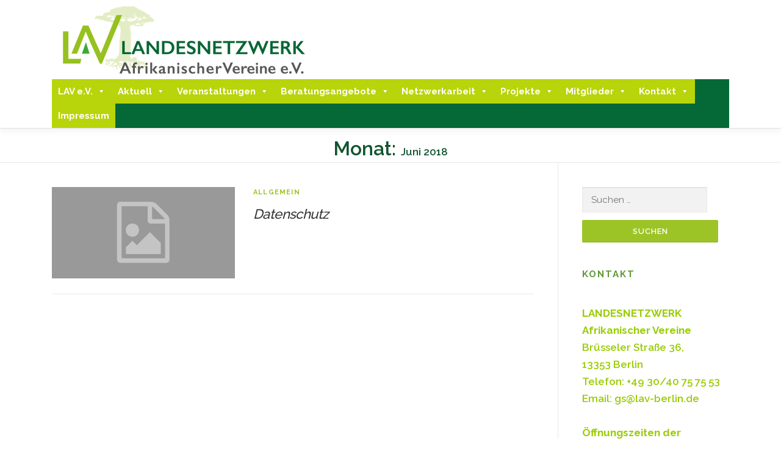

--- FILE ---
content_type: text/html; charset=UTF-8
request_url: http://www.lav-berlin.de/2018/06/
body_size: 57797
content:
<!DOCTYPE html>
<html lang="de">
<head>
<meta charset="UTF-8">
<meta name="viewport" content="width=device-width, initial-scale=1">
<link rel="profile" href="http://gmpg.org/xfn/11">
<link rel="pingback" href="http://www.lav-berlin.de/xmlrpc.php">
<link href="https://fonts.googleapis.com/css?family=Alegreya" rel="stylesheet"> 

<title>Juni 2018 &#8211; LAV-BERLIN</title>
<meta name='robots' content='max-image-preview:large' />
	<style>img:is([sizes="auto" i], [sizes^="auto," i]) { contain-intrinsic-size: 3000px 1500px }</style>
	<link rel='dns-prefetch' href='//fonts.googleapis.com' />
<link rel="alternate" type="application/rss+xml" title="LAV-BERLIN &raquo; Feed" href="https://www.lav-berlin.de/feed/" />
<script type="text/javascript">
/* <![CDATA[ */
window._wpemojiSettings = {"baseUrl":"https:\/\/s.w.org\/images\/core\/emoji\/16.0.1\/72x72\/","ext":".png","svgUrl":"https:\/\/s.w.org\/images\/core\/emoji\/16.0.1\/svg\/","svgExt":".svg","source":{"concatemoji":"http:\/\/www.lav-berlin.de\/wp-includes\/js\/wp-emoji-release.min.js?ver=6.8.3"}};
/*! This file is auto-generated */
!function(s,n){var o,i,e;function c(e){try{var t={supportTests:e,timestamp:(new Date).valueOf()};sessionStorage.setItem(o,JSON.stringify(t))}catch(e){}}function p(e,t,n){e.clearRect(0,0,e.canvas.width,e.canvas.height),e.fillText(t,0,0);var t=new Uint32Array(e.getImageData(0,0,e.canvas.width,e.canvas.height).data),a=(e.clearRect(0,0,e.canvas.width,e.canvas.height),e.fillText(n,0,0),new Uint32Array(e.getImageData(0,0,e.canvas.width,e.canvas.height).data));return t.every(function(e,t){return e===a[t]})}function u(e,t){e.clearRect(0,0,e.canvas.width,e.canvas.height),e.fillText(t,0,0);for(var n=e.getImageData(16,16,1,1),a=0;a<n.data.length;a++)if(0!==n.data[a])return!1;return!0}function f(e,t,n,a){switch(t){case"flag":return n(e,"\ud83c\udff3\ufe0f\u200d\u26a7\ufe0f","\ud83c\udff3\ufe0f\u200b\u26a7\ufe0f")?!1:!n(e,"\ud83c\udde8\ud83c\uddf6","\ud83c\udde8\u200b\ud83c\uddf6")&&!n(e,"\ud83c\udff4\udb40\udc67\udb40\udc62\udb40\udc65\udb40\udc6e\udb40\udc67\udb40\udc7f","\ud83c\udff4\u200b\udb40\udc67\u200b\udb40\udc62\u200b\udb40\udc65\u200b\udb40\udc6e\u200b\udb40\udc67\u200b\udb40\udc7f");case"emoji":return!a(e,"\ud83e\udedf")}return!1}function g(e,t,n,a){var r="undefined"!=typeof WorkerGlobalScope&&self instanceof WorkerGlobalScope?new OffscreenCanvas(300,150):s.createElement("canvas"),o=r.getContext("2d",{willReadFrequently:!0}),i=(o.textBaseline="top",o.font="600 32px Arial",{});return e.forEach(function(e){i[e]=t(o,e,n,a)}),i}function t(e){var t=s.createElement("script");t.src=e,t.defer=!0,s.head.appendChild(t)}"undefined"!=typeof Promise&&(o="wpEmojiSettingsSupports",i=["flag","emoji"],n.supports={everything:!0,everythingExceptFlag:!0},e=new Promise(function(e){s.addEventListener("DOMContentLoaded",e,{once:!0})}),new Promise(function(t){var n=function(){try{var e=JSON.parse(sessionStorage.getItem(o));if("object"==typeof e&&"number"==typeof e.timestamp&&(new Date).valueOf()<e.timestamp+604800&&"object"==typeof e.supportTests)return e.supportTests}catch(e){}return null}();if(!n){if("undefined"!=typeof Worker&&"undefined"!=typeof OffscreenCanvas&&"undefined"!=typeof URL&&URL.createObjectURL&&"undefined"!=typeof Blob)try{var e="postMessage("+g.toString()+"("+[JSON.stringify(i),f.toString(),p.toString(),u.toString()].join(",")+"));",a=new Blob([e],{type:"text/javascript"}),r=new Worker(URL.createObjectURL(a),{name:"wpTestEmojiSupports"});return void(r.onmessage=function(e){c(n=e.data),r.terminate(),t(n)})}catch(e){}c(n=g(i,f,p,u))}t(n)}).then(function(e){for(var t in e)n.supports[t]=e[t],n.supports.everything=n.supports.everything&&n.supports[t],"flag"!==t&&(n.supports.everythingExceptFlag=n.supports.everythingExceptFlag&&n.supports[t]);n.supports.everythingExceptFlag=n.supports.everythingExceptFlag&&!n.supports.flag,n.DOMReady=!1,n.readyCallback=function(){n.DOMReady=!0}}).then(function(){return e}).then(function(){var e;n.supports.everything||(n.readyCallback(),(e=n.source||{}).concatemoji?t(e.concatemoji):e.wpemoji&&e.twemoji&&(t(e.twemoji),t(e.wpemoji)))}))}((window,document),window._wpemojiSettings);
/* ]]> */
</script>
<style id='wp-emoji-styles-inline-css' type='text/css'>

	img.wp-smiley, img.emoji {
		display: inline !important;
		border: none !important;
		box-shadow: none !important;
		height: 1em !important;
		width: 1em !important;
		margin: 0 0.07em !important;
		vertical-align: -0.1em !important;
		background: none !important;
		padding: 0 !important;
	}
</style>
<link rel='stylesheet' id='wp-block-library-css' href='http://www.lav-berlin.de/wp-includes/css/dist/block-library/style.min.css?ver=6.8.3' type='text/css' media='all' />
<style id='classic-theme-styles-inline-css' type='text/css'>
/*! This file is auto-generated */
.wp-block-button__link{color:#fff;background-color:#32373c;border-radius:9999px;box-shadow:none;text-decoration:none;padding:calc(.667em + 2px) calc(1.333em + 2px);font-size:1.125em}.wp-block-file__button{background:#32373c;color:#fff;text-decoration:none}
</style>
<style id='global-styles-inline-css' type='text/css'>
:root{--wp--preset--aspect-ratio--square: 1;--wp--preset--aspect-ratio--4-3: 4/3;--wp--preset--aspect-ratio--3-4: 3/4;--wp--preset--aspect-ratio--3-2: 3/2;--wp--preset--aspect-ratio--2-3: 2/3;--wp--preset--aspect-ratio--16-9: 16/9;--wp--preset--aspect-ratio--9-16: 9/16;--wp--preset--color--black: #000000;--wp--preset--color--cyan-bluish-gray: #abb8c3;--wp--preset--color--white: #ffffff;--wp--preset--color--pale-pink: #f78da7;--wp--preset--color--vivid-red: #cf2e2e;--wp--preset--color--luminous-vivid-orange: #ff6900;--wp--preset--color--luminous-vivid-amber: #fcb900;--wp--preset--color--light-green-cyan: #7bdcb5;--wp--preset--color--vivid-green-cyan: #00d084;--wp--preset--color--pale-cyan-blue: #8ed1fc;--wp--preset--color--vivid-cyan-blue: #0693e3;--wp--preset--color--vivid-purple: #9b51e0;--wp--preset--gradient--vivid-cyan-blue-to-vivid-purple: linear-gradient(135deg,rgba(6,147,227,1) 0%,rgb(155,81,224) 100%);--wp--preset--gradient--light-green-cyan-to-vivid-green-cyan: linear-gradient(135deg,rgb(122,220,180) 0%,rgb(0,208,130) 100%);--wp--preset--gradient--luminous-vivid-amber-to-luminous-vivid-orange: linear-gradient(135deg,rgba(252,185,0,1) 0%,rgba(255,105,0,1) 100%);--wp--preset--gradient--luminous-vivid-orange-to-vivid-red: linear-gradient(135deg,rgba(255,105,0,1) 0%,rgb(207,46,46) 100%);--wp--preset--gradient--very-light-gray-to-cyan-bluish-gray: linear-gradient(135deg,rgb(238,238,238) 0%,rgb(169,184,195) 100%);--wp--preset--gradient--cool-to-warm-spectrum: linear-gradient(135deg,rgb(74,234,220) 0%,rgb(151,120,209) 20%,rgb(207,42,186) 40%,rgb(238,44,130) 60%,rgb(251,105,98) 80%,rgb(254,248,76) 100%);--wp--preset--gradient--blush-light-purple: linear-gradient(135deg,rgb(255,206,236) 0%,rgb(152,150,240) 100%);--wp--preset--gradient--blush-bordeaux: linear-gradient(135deg,rgb(254,205,165) 0%,rgb(254,45,45) 50%,rgb(107,0,62) 100%);--wp--preset--gradient--luminous-dusk: linear-gradient(135deg,rgb(255,203,112) 0%,rgb(199,81,192) 50%,rgb(65,88,208) 100%);--wp--preset--gradient--pale-ocean: linear-gradient(135deg,rgb(255,245,203) 0%,rgb(182,227,212) 50%,rgb(51,167,181) 100%);--wp--preset--gradient--electric-grass: linear-gradient(135deg,rgb(202,248,128) 0%,rgb(113,206,126) 100%);--wp--preset--gradient--midnight: linear-gradient(135deg,rgb(2,3,129) 0%,rgb(40,116,252) 100%);--wp--preset--font-size--small: 13px;--wp--preset--font-size--medium: 20px;--wp--preset--font-size--large: 36px;--wp--preset--font-size--x-large: 42px;--wp--preset--spacing--20: 0.44rem;--wp--preset--spacing--30: 0.67rem;--wp--preset--spacing--40: 1rem;--wp--preset--spacing--50: 1.5rem;--wp--preset--spacing--60: 2.25rem;--wp--preset--spacing--70: 3.38rem;--wp--preset--spacing--80: 5.06rem;--wp--preset--shadow--natural: 6px 6px 9px rgba(0, 0, 0, 0.2);--wp--preset--shadow--deep: 12px 12px 50px rgba(0, 0, 0, 0.4);--wp--preset--shadow--sharp: 6px 6px 0px rgba(0, 0, 0, 0.2);--wp--preset--shadow--outlined: 6px 6px 0px -3px rgba(255, 255, 255, 1), 6px 6px rgba(0, 0, 0, 1);--wp--preset--shadow--crisp: 6px 6px 0px rgba(0, 0, 0, 1);}:where(.is-layout-flex){gap: 0.5em;}:where(.is-layout-grid){gap: 0.5em;}body .is-layout-flex{display: flex;}.is-layout-flex{flex-wrap: wrap;align-items: center;}.is-layout-flex > :is(*, div){margin: 0;}body .is-layout-grid{display: grid;}.is-layout-grid > :is(*, div){margin: 0;}:where(.wp-block-columns.is-layout-flex){gap: 2em;}:where(.wp-block-columns.is-layout-grid){gap: 2em;}:where(.wp-block-post-template.is-layout-flex){gap: 1.25em;}:where(.wp-block-post-template.is-layout-grid){gap: 1.25em;}.has-black-color{color: var(--wp--preset--color--black) !important;}.has-cyan-bluish-gray-color{color: var(--wp--preset--color--cyan-bluish-gray) !important;}.has-white-color{color: var(--wp--preset--color--white) !important;}.has-pale-pink-color{color: var(--wp--preset--color--pale-pink) !important;}.has-vivid-red-color{color: var(--wp--preset--color--vivid-red) !important;}.has-luminous-vivid-orange-color{color: var(--wp--preset--color--luminous-vivid-orange) !important;}.has-luminous-vivid-amber-color{color: var(--wp--preset--color--luminous-vivid-amber) !important;}.has-light-green-cyan-color{color: var(--wp--preset--color--light-green-cyan) !important;}.has-vivid-green-cyan-color{color: var(--wp--preset--color--vivid-green-cyan) !important;}.has-pale-cyan-blue-color{color: var(--wp--preset--color--pale-cyan-blue) !important;}.has-vivid-cyan-blue-color{color: var(--wp--preset--color--vivid-cyan-blue) !important;}.has-vivid-purple-color{color: var(--wp--preset--color--vivid-purple) !important;}.has-black-background-color{background-color: var(--wp--preset--color--black) !important;}.has-cyan-bluish-gray-background-color{background-color: var(--wp--preset--color--cyan-bluish-gray) !important;}.has-white-background-color{background-color: var(--wp--preset--color--white) !important;}.has-pale-pink-background-color{background-color: var(--wp--preset--color--pale-pink) !important;}.has-vivid-red-background-color{background-color: var(--wp--preset--color--vivid-red) !important;}.has-luminous-vivid-orange-background-color{background-color: var(--wp--preset--color--luminous-vivid-orange) !important;}.has-luminous-vivid-amber-background-color{background-color: var(--wp--preset--color--luminous-vivid-amber) !important;}.has-light-green-cyan-background-color{background-color: var(--wp--preset--color--light-green-cyan) !important;}.has-vivid-green-cyan-background-color{background-color: var(--wp--preset--color--vivid-green-cyan) !important;}.has-pale-cyan-blue-background-color{background-color: var(--wp--preset--color--pale-cyan-blue) !important;}.has-vivid-cyan-blue-background-color{background-color: var(--wp--preset--color--vivid-cyan-blue) !important;}.has-vivid-purple-background-color{background-color: var(--wp--preset--color--vivid-purple) !important;}.has-black-border-color{border-color: var(--wp--preset--color--black) !important;}.has-cyan-bluish-gray-border-color{border-color: var(--wp--preset--color--cyan-bluish-gray) !important;}.has-white-border-color{border-color: var(--wp--preset--color--white) !important;}.has-pale-pink-border-color{border-color: var(--wp--preset--color--pale-pink) !important;}.has-vivid-red-border-color{border-color: var(--wp--preset--color--vivid-red) !important;}.has-luminous-vivid-orange-border-color{border-color: var(--wp--preset--color--luminous-vivid-orange) !important;}.has-luminous-vivid-amber-border-color{border-color: var(--wp--preset--color--luminous-vivid-amber) !important;}.has-light-green-cyan-border-color{border-color: var(--wp--preset--color--light-green-cyan) !important;}.has-vivid-green-cyan-border-color{border-color: var(--wp--preset--color--vivid-green-cyan) !important;}.has-pale-cyan-blue-border-color{border-color: var(--wp--preset--color--pale-cyan-blue) !important;}.has-vivid-cyan-blue-border-color{border-color: var(--wp--preset--color--vivid-cyan-blue) !important;}.has-vivid-purple-border-color{border-color: var(--wp--preset--color--vivid-purple) !important;}.has-vivid-cyan-blue-to-vivid-purple-gradient-background{background: var(--wp--preset--gradient--vivid-cyan-blue-to-vivid-purple) !important;}.has-light-green-cyan-to-vivid-green-cyan-gradient-background{background: var(--wp--preset--gradient--light-green-cyan-to-vivid-green-cyan) !important;}.has-luminous-vivid-amber-to-luminous-vivid-orange-gradient-background{background: var(--wp--preset--gradient--luminous-vivid-amber-to-luminous-vivid-orange) !important;}.has-luminous-vivid-orange-to-vivid-red-gradient-background{background: var(--wp--preset--gradient--luminous-vivid-orange-to-vivid-red) !important;}.has-very-light-gray-to-cyan-bluish-gray-gradient-background{background: var(--wp--preset--gradient--very-light-gray-to-cyan-bluish-gray) !important;}.has-cool-to-warm-spectrum-gradient-background{background: var(--wp--preset--gradient--cool-to-warm-spectrum) !important;}.has-blush-light-purple-gradient-background{background: var(--wp--preset--gradient--blush-light-purple) !important;}.has-blush-bordeaux-gradient-background{background: var(--wp--preset--gradient--blush-bordeaux) !important;}.has-luminous-dusk-gradient-background{background: var(--wp--preset--gradient--luminous-dusk) !important;}.has-pale-ocean-gradient-background{background: var(--wp--preset--gradient--pale-ocean) !important;}.has-electric-grass-gradient-background{background: var(--wp--preset--gradient--electric-grass) !important;}.has-midnight-gradient-background{background: var(--wp--preset--gradient--midnight) !important;}.has-small-font-size{font-size: var(--wp--preset--font-size--small) !important;}.has-medium-font-size{font-size: var(--wp--preset--font-size--medium) !important;}.has-large-font-size{font-size: var(--wp--preset--font-size--large) !important;}.has-x-large-font-size{font-size: var(--wp--preset--font-size--x-large) !important;}
:where(.wp-block-post-template.is-layout-flex){gap: 1.25em;}:where(.wp-block-post-template.is-layout-grid){gap: 1.25em;}
:where(.wp-block-columns.is-layout-flex){gap: 2em;}:where(.wp-block-columns.is-layout-grid){gap: 2em;}
:root :where(.wp-block-pullquote){font-size: 1.5em;line-height: 1.6;}
</style>
<link rel='stylesheet' id='megamenu-css' href='http://www.lav-berlin.de/wp-content/uploads/maxmegamenu/style.css?ver=15dca5' type='text/css' media='all' />
<link rel='stylesheet' id='dashicons-css' href='http://www.lav-berlin.de/wp-includes/css/dashicons.min.css?ver=6.8.3' type='text/css' media='all' />
<link rel='stylesheet' id='onepress-fonts-css' href='https://fonts.googleapis.com/css?family=Raleway%3A400%2C500%2C600%2C700%2C300%2C100%2C800%2C900%7COpen+Sans%3A400%2C300%2C300italic%2C400italic%2C600%2C600italic%2C700%2C700italic&#038;subset=latin%2Clatin-ext&#038;ver=2.0.0' type='text/css' media='all' />
<link rel='stylesheet' id='onepress-animate-css' href='http://www.lav-berlin.de/wp-content/themes/onepress/assets/css/animate.min.css?ver=2.0.0' type='text/css' media='all' />
<link rel='stylesheet' id='onepress-fa-css' href='http://www.lav-berlin.de/wp-content/themes/onepress/assets/css/font-awesome.min.css?ver=4.7.0' type='text/css' media='all' />
<link rel='stylesheet' id='onepress-bootstrap-css' href='http://www.lav-berlin.de/wp-content/themes/onepress/assets/css/bootstrap.min.css?ver=2.0.0' type='text/css' media='all' />
<link rel='stylesheet' id='onepress-style-css' href='http://www.lav-berlin.de/wp-content/themes/onepress/style.css?ver=6.8.3' type='text/css' media='all' />
<style id='onepress-style-inline-css' type='text/css'>
.site-logo-div img{height:130px;width:auto}#main .video-section section.hero-slideshow-wrapper{background:transparent}.hero-slideshow-wrapper:after{position:absolute;top:0px;left:0px;width:100%;height:100%;background-color:rgba(0,0,0,0.3);display:block;content:""}.body-desktop .parallax-hero .hero-slideshow-wrapper:after{display:none!important}#parallax-hero>.parallax-bg::before{background-color:rgba(0,0,0,0.3);opacity:1}.body-desktop .parallax-hero .hero-slideshow-wrapper:after{display:none!important}a,.screen-reader-text:hover,.screen-reader-text:active,.screen-reader-text:focus,.header-social a,.onepress-menu a:hover,.onepress-menu ul li a:hover,.onepress-menu li.onepress-current-item>a,.onepress-menu ul li.current-menu-item>a,.onepress-menu>li a.menu-actived,.onepress-menu.onepress-menu-mobile li.onepress-current-item>a,.site-footer a,.site-footer .footer-social a:hover,.site-footer .btt a:hover,.highlight,#comments .comment .comment-wrapper .comment-meta .comment-time:hover,#comments .comment .comment-wrapper .comment-meta .comment-reply-link:hover,#comments .comment .comment-wrapper .comment-meta .comment-edit-link:hover,.btn-theme-primary-outline,.sidebar .widget a:hover,.section-services .service-item .service-image i,.counter_item .counter__number,.team-member .member-thumb .member-profile a:hover,.icon-background-default{color:#9dc427}input[type="reset"],input[type="submit"],input[type="submit"],.nav-links a:hover,.btn-theme-primary,.btn-theme-primary-outline:hover,.section-testimonials .card-theme-primary,.woocommerce #respond input#submit,.woocommerce a.button,.woocommerce button.button,.woocommerce input.button,.woocommerce button.button.alt{background:#9dc427}.btn-theme-primary-outline,.btn-theme-primary-outline:hover,.pricing__item:hover,.section-testimonials .card-theme-primary,.entry-content blockquote{border-color:#9dc427}#footer-widgets{}.gallery-carousel .g-item{padding:0px 10px}.gallery-carousel{margin-left:-10px;margin-right:-10px}.gallery-grid .g-item,.gallery-masonry .g-item .inner{padding:10px}.gallery-grid,.gallery-masonry{margin:-10px}
</style>
<link rel='stylesheet' id='onepress-gallery-lightgallery-css' href='http://www.lav-berlin.de/wp-content/themes/onepress/assets/css/lightgallery.css?ver=6.8.3' type='text/css' media='all' />
<script type="text/javascript" id="jquery-core-js-extra">
/* <![CDATA[ */
var onepress_js_settings = {"onepress_disable_animation":"","onepress_disable_sticky_header":"","onepress_vertical_align_menu":"","hero_animation":"flipInX","hero_speed":"5000","hero_fade":"750","hero_duration":"5000","hero_disable_preload":"","is_home":"","gallery_enable":"1","is_rtl":""};
/* ]]> */
</script>
<script type="text/javascript" src="http://www.lav-berlin.de/wp-includes/js/jquery/jquery.min.js?ver=3.7.1" id="jquery-core-js"></script>
<script type="text/javascript" src="http://www.lav-berlin.de/wp-includes/js/jquery/jquery-migrate.min.js?ver=3.4.1" id="jquery-migrate-js"></script>
<link rel="https://api.w.org/" href="https://www.lav-berlin.de/wp-json/" /><link rel="EditURI" type="application/rsd+xml" title="RSD" href="https://www.lav-berlin.de/xmlrpc.php?rsd" />

		<style type="text/css" id="wp-custom-css">
			

h1, h2
{
 color:#5e9737;
}

.wp-block-table .has-subtle-pale-green-background-color {
  background-color: #9dc427;
	color:#000;
	border: 3px solid #fff;
	padding: 20px;
	
}

#mega-menu-wrap-primary #mega-menu-primary > li.mega-menu-flyout ul.mega-sub-menu li.mega-menu-item a.mega-menu-link 
{

  line-height: 1.8em;
	}

table {
  border-collapse: collapse;
  border-spacing: 30px;
	border: 3px solid #fff;
}
tr
{
 padding: 20px;
}

.has-subtle-pale-green-background-color
{
	padding:20px;
	border: 3px solid #fff;
}		</style>
		<style type="text/css">/** Mega Menu CSS: fs **/</style>
</head>

<body class="archive date wp-custom-logo wp-theme-onepress mega-menu-primary">
<div id="page" class="hfeed site">
	<a class="skip-link screen-reader-text" href="#content">Direkt zum Inhalt</a>
    <div id="header-section" class="h-on-top no-transparent">        <header id="masthead" class="site-header header-contained is-sticky no-scroll no-t h-on-top" role="banner">
            <div class="container">
                <div class="site-branding">
                <div class="site-brand-inner has-logo-img"><div class="site-logo-div"><a href="https://www.lav-berlin.de/" class="custom-logo-link  no-t-logo" rel="home" itemprop="url"><img width="579" height="130" src="https://www.lav-berlin.de/wp-content/uploads/2018/04/LAV-LOGO-75.png" class="custom-logo" alt="LAV-BERLIN" itemprop="logo" decoding="async" srcset="https://www.lav-berlin.de/wp-content/uploads/2018/04/LAV-LOGO-75.png 579w, https://www.lav-berlin.de/wp-content/uploads/2018/04/LAV-LOGO-75-300x67.png 300w" sizes="(max-width: 579px) 100vw, 579px" /></a></div></div>                </div>
                <div class="header-right-wrapper">
                    <a href="#0" id="nav-toggle">Menü<span></span></a>
                    <nav id="site-navigation" class="main-navigation" role="navigation">
                        <ul class="onepress-menu">
                            <div id="mega-menu-wrap-primary" class="mega-menu-wrap"><div class="mega-menu-toggle"><div class="mega-toggle-blocks-left"></div><div class="mega-toggle-blocks-center"></div><div class="mega-toggle-blocks-right"><div class='mega-toggle-block mega-menu-toggle-block mega-toggle-block-1' id='mega-toggle-block-1' tabindex='0'><span class='mega-toggle-label' role='button' aria-expanded='false'><span class='mega-toggle-label-closed'>MENU</span><span class='mega-toggle-label-open'>MENU</span></span></div></div></div><ul id="mega-menu-primary" class="mega-menu max-mega-menu mega-menu-horizontal mega-no-js" data-event="hover_intent" data-effect="fade_up" data-effect-speed="200" data-effect-mobile="disabled" data-effect-speed-mobile="0" data-panel-inner-width="a.mega-menu-link" data-mobile-force-width="false" data-second-click="go" data-document-click="collapse" data-vertical-behaviour="standard" data-breakpoint="600" data-unbind="true" data-mobile-state="collapse_all" data-hover-intent-timeout="300" data-hover-intent-interval="100"><li class='mega-menu-item mega-menu-item-type-post_type mega-menu-item-object-page mega-menu-item-home mega-menu-item-has-children mega-align-bottom-left mega-menu-flyout mega-menu-item-17' id='mega-menu-item-17'><a class="mega-menu-link" href="https://www.lav-berlin.de/" aria-haspopup="true" aria-expanded="false" tabindex="0">LAV e.V.<span class="mega-indicator"></span></a>
<ul class="mega-sub-menu">
<li class='mega-menu-item mega-menu-item-type-post_type mega-menu-item-object-page mega-menu-item-416' id='mega-menu-item-416'><a class="mega-menu-link" href="https://www.lav-berlin.de/ueber-uns/">Über uns</a></li><li class='mega-menu-item mega-menu-item-type-post_type mega-menu-item-object-page mega-menu-item-259' id='mega-menu-item-259'><a class="mega-menu-link" href="https://www.lav-berlin.de/der-vorstand/">Der Vorstand</a></li><li class='mega-menu-item mega-menu-item-type-post_type mega-menu-item-object-page mega-menu-item-42' id='mega-menu-item-42'><a class="mega-menu-link" href="https://www.lav-berlin.de/satzung/">Satzung</a></li></ul>
</li><li class='mega-menu-item mega-menu-item-type-post_type mega-menu-item-object-page mega-menu-item-has-children mega-align-bottom-left mega-menu-flyout mega-menu-item-761' id='mega-menu-item-761'><a class="mega-menu-link" href="https://www.lav-berlin.de/aktuell-2024/" aria-haspopup="true" aria-expanded="false" tabindex="0">Aktuell<span class="mega-indicator"></span></a>
<ul class="mega-sub-menu">
<li class='mega-menu-item mega-menu-item-type-post_type mega-menu-item-object-page mega-menu-item-1149' id='mega-menu-item-1149'><a class="mega-menu-link" href="https://www.lav-berlin.de/einladung-zur-lav-offiziellen-lehrkraefte-fortbildung-zum-thema-kolonialismus-und-seine-folgen-diskriminierungssensibel-lehren/">LAV-Fortbildung: Kolonialismus und seine Folgen: Diskriminierungssensibel lehren</a></li><li class='mega-menu-item mega-menu-item-type-post_type mega-menu-item-object-page mega-menu-item-1066' id='mega-menu-item-1066'><a class="mega-menu-link" href="https://www.lav-berlin.de/lav-fachtag-2025-dekolonisierung-der-afrikanischen-finanzsysteme-herausforderungen-verantwortlichkeiten-und-zukunftsperspektiven/">LAV-Fachtag 2025</a></li><li class='mega-menu-item mega-menu-item-type-post_type mega-menu-item-object-page mega-menu-item-1058' id='mega-menu-item-1058'><a class="mega-menu-link" href="https://www.lav-berlin.de/lunch-talk-politische-umbruchprozesse-in-afrika-und-die-rolle-und-perspektiven-der-afrikanischen-diaspora/">Lunch-Talk: Politische Umbruchprozesse in Afrika und die Rolle und Perspektiven der afrikanischen Diaspora</a></li><li class='mega-menu-item mega-menu-item-type-post_type mega-menu-item-object-page mega-menu-item-1032' id='mega-menu-item-1032'><a class="mega-menu-link" href="https://www.lav-berlin.de/lav-lehrkraefte-fortbildung/">LAV – Lehrkräfte-Fortbildung</a></li><li class='mega-menu-item mega-menu-item-type-post_type mega-menu-item-object-page mega-menu-item-has-children mega-menu-item-997' id='mega-menu-item-997'><a class="mega-menu-link" href="https://www.lav-berlin.de/vergangene/" aria-haspopup="true" aria-expanded="false">Vergangene<span class="mega-indicator"></span></a>
	<ul class="mega-sub-menu">
<li class='mega-menu-item mega-menu-item-type-post_type mega-menu-item-object-page mega-menu-item-1023' id='mega-menu-item-1023'><a class="mega-menu-link" href="https://www.lav-berlin.de/lav-fachtag-2024/">LAV Fachtag 2024</a></li><li class='mega-menu-item mega-menu-item-type-post_type mega-menu-item-object-page mega-menu-item-1009' id='mega-menu-item-1009'><a class="mega-menu-link" href="https://www.lav-berlin.de/lav-podiumsdiskussion-10-10-2024/">LAV-Podiumsdiskussion 10.10.2024</a></li><li class='mega-menu-item mega-menu-item-type-post_type mega-menu-item-object-page mega-menu-item-989' id='mega-menu-item-989'><a class="mega-menu-link" href="https://www.lav-berlin.de/diaspora-internen-fachaustausch-20-07-24/">Diaspora-internen Fachaustausch 20.07.24</a></li><li class='mega-menu-item mega-menu-item-type-post_type mega-menu-item-object-page mega-menu-item-1025' id='mega-menu-item-1025'><a class="mega-menu-link" href="https://www.lav-berlin.de/fachtag-2023-die-bedeutung-der-restitution-fuer-die-dekolonisierung-in-kamerun-und-deutschland/">Fachtag 2023 – Die Bedeutung der Restitution für die Dekolonisierung in Kamerun und Deutschland</a></li><li class='mega-menu-item mega-menu-item-type-post_type mega-menu-item-object-page mega-menu-item-909' id='mega-menu-item-909'><a class="mega-menu-link" href="https://www.lav-berlin.de/afriscool-2023/">Afriscool 2023</a></li><li class='mega-menu-item mega-menu-item-type-post_type mega-menu-item-object-page mega-menu-item-878' id='mega-menu-item-878'><a class="mega-menu-link" href="https://www.lav-berlin.de/samstag-24-09-2022-oeffentlichkeitsarbeit-fuer-vereine/">Samstag, 24.09.2022 – Öffentlichkeitsarbeit für Vereine Teil 1</a></li><li class='mega-menu-item mega-menu-item-type-post_type mega-menu-item-object-page mega-menu-item-884' id='mega-menu-item-884'><a class="mega-menu-link" href="https://www.lav-berlin.de/samstag-15-10-2022-oeffentlichkeitsarbeit-fuer-vereine-webpraesenz-teil-2/">Samstag, 15.10.2022 Öffentlichkeitsarbeit für Vereine: Webpräsenz Teil 2</a></li><li class='mega-menu-item mega-menu-item-type-post_type mega-menu-item-object-page mega-menu-item-862' id='mega-menu-item-862'><a class="mega-menu-link" href="https://www.lav-berlin.de/lav-onlineveranstaltung-neue-impulse-fuer-afrikas-demographie/">LAV-Onlineveranstaltung: Neue Impulse für Afrikas Demographie</a></li><li class='mega-menu-item mega-menu-item-type-post_type mega-menu-item-object-page mega-menu-item-840' id='mega-menu-item-840'><a class="mega-menu-link" href="https://www.lav-berlin.de/835-2/">Workshop: Diskriminierung auf dem Wohnungsmarkt 26.8.2021</a></li><li class='mega-menu-item mega-menu-item-type-post_type mega-menu-item-object-page mega-menu-item-844' id='mega-menu-item-844'><a class="mega-menu-link" href="https://www.lav-berlin.de/workshop-struktureller-rassismus-22-juli-2021/">Workshop: Struktureller Rassismus –  22. Juli 2021</a></li><li class='mega-menu-item mega-menu-item-type-post_type mega-menu-item-object-page mega-menu-item-824' id='mega-menu-item-824'><a class="mega-menu-link" href="https://www.lav-berlin.de/veranstaltungsreihe-17-07-21-dr-kongo-potenziale-und-herausforderungen-rohstoffe-in-der-dr-kongo-potenziale-fuer-die-entwicklung/">Veranstaltungsreihe 17.07.21 – DR Kongo: Potenziale und Herausforderungen “Rohstoffe in der DR Kongo, Potenziale für die Entwicklung“</a></li><li class='mega-menu-item mega-menu-item-type-post_type mega-menu-item-object-page mega-menu-item-764' id='mega-menu-item-764'><a class="mega-menu-link" href="https://www.lav-berlin.de/soforthilfe-fuer-flutopfer-in-kamerun/">Soforthilfe für Flutopfer in Kamerun</a></li><li class='mega-menu-item mega-menu-item-type-post_type mega-menu-item-object-page mega-menu-item-773' id='mega-menu-item-773'><a class="mega-menu-link" href="https://www.lav-berlin.de/workshop-diskriminierungskritische-arbeit-im-bildungswesen/">Workshop:  Diskriminierungskritische Arbeit im Bildungswesen</a></li>	</ul>
</li></ul>
</li><li class='mega-menu-item mega-menu-item-type-post_type mega-menu-item-object-page mega-menu-item-has-children mega-align-bottom-left mega-menu-flyout mega-menu-item-399' id='mega-menu-item-399'><a class="mega-menu-link" href="https://www.lav-berlin.de/veranstaltungen/" aria-haspopup="true" aria-expanded="false" tabindex="0">Veranstaltungen<span class="mega-indicator"></span></a>
<ul class="mega-sub-menu">
<li class='mega-menu-item mega-menu-item-type-post_type mega-menu-item-object-page mega-menu-item-1150' id='mega-menu-item-1150'><a class="mega-menu-link" href="https://www.lav-berlin.de/einladung-zur-lav-offiziellen-lehrkraefte-fortbildung-zum-thema-kolonialismus-und-seine-folgen-diskriminierungssensibel-lehren/">LAV-Fortbildung: Kolonialismus und seine Folgen: Diskriminierungssensibel lehren</a></li><li class='mega-menu-item mega-menu-item-type-post_type mega-menu-item-object-page mega-menu-item-1065' id='mega-menu-item-1065'><a class="mega-menu-link" href="https://www.lav-berlin.de/lav-fachtag-2025-dekolonisierung-der-afrikanischen-finanzsysteme-herausforderungen-verantwortlichkeiten-und-zukunftsperspektiven/">LAV-Fachtag 2025 Dekolonisierung der afrikanischen Finanzsysteme: Herausforderungen, Verantwortlichkeiten und Zukunftsperspektiven</a></li><li class='mega-menu-item mega-menu-item-type-post_type mega-menu-item-object-page mega-menu-item-1055' id='mega-menu-item-1055'><a class="mega-menu-link" href="https://www.lav-berlin.de/lunch-talk-politische-umbruchprozesse-in-afrika-und-die-rolle-und-perspektiven-der-afrikanischen-diaspora/">Lunch Talk: Politische Umbruchprozesse in Afrika und die Rolle und Perspektiven der afrikanischen Diaspora</a></li><li class='mega-menu-item mega-menu-item-type-post_type mega-menu-item-object-page mega-menu-item-1034' id='mega-menu-item-1034'><a class="mega-menu-link" href="https://www.lav-berlin.de/lav-lehrkraefte-fortbildung/">LAV – Lehrkräfte-Fortbildung</a></li><li class='mega-menu-item mega-menu-item-type-post_type mega-menu-item-object-page mega-menu-item-has-children mega-menu-item-993' id='mega-menu-item-993'><a class="mega-menu-link" href="https://www.lav-berlin.de/vergangene-veranstaltungen/" aria-haspopup="true" aria-expanded="false">Vergangene Veranstaltungen<span class="mega-indicator"></span></a>
	<ul class="mega-sub-menu">
<li class='mega-menu-item mega-menu-item-type-post_type mega-menu-item-object-page mega-menu-item-1022' id='mega-menu-item-1022'><a class="mega-menu-link" href="https://www.lav-berlin.de/lav-fachtag-2024/">LAV Fachtag 2024</a></li><li class='mega-menu-item mega-menu-item-type-post_type mega-menu-item-object-page mega-menu-item-990' id='mega-menu-item-990'><a class="mega-menu-link" href="https://www.lav-berlin.de/diaspora-internen-fachaustausch-20-07-24/">Diaspora-internen Fachaustausch 20.07.24</a></li><li class='mega-menu-item mega-menu-item-type-post_type mega-menu-item-object-page mega-menu-item-1010' id='mega-menu-item-1010'><a class="mega-menu-link" href="https://www.lav-berlin.de/lav-podiumsdiskussion-10-10-2024/">LAV-Podiumsdiskussion 10.10.2024</a></li><li class='mega-menu-item mega-menu-item-type-post_type mega-menu-item-object-page mega-menu-item-908' id='mega-menu-item-908'><a class="mega-menu-link" href="https://www.lav-berlin.de/afriscool-2023/">Afriscool 2023</a></li><li class='mega-menu-item mega-menu-item-type-post_type mega-menu-item-object-page mega-menu-item-926' id='mega-menu-item-926'><a class="mega-menu-link" href="https://www.lav-berlin.de/fachtag-2023-die-bedeutung-der-restitution-fuer-die-dekolonisierung-in-kamerun-und-deutschland/">Fachtag 2023 – Die Bedeutung der Restitution für die Dekolonisierung in Kamerun und Deutschland</a></li><li class='mega-menu-item mega-menu-item-type-post_type mega-menu-item-object-page mega-menu-item-1024' id='mega-menu-item-1024'><a class="mega-menu-link" href="https://www.lav-berlin.de/fachtag-2023-die-bedeutung-der-restitution-fuer-die-dekolonisierung-in-kamerun-und-deutschland/">Fachtag 2023 – Die Bedeutung der Restitution für die Dekolonisierung in Kamerun und Deutschland</a></li><li class='mega-menu-item mega-menu-item-type-post_type mega-menu-item-object-page mega-menu-item-886' id='mega-menu-item-886'><a class="mega-menu-link" href="https://www.lav-berlin.de/samstag-24-09-2022-oeffentlichkeitsarbeit-fuer-vereine/">Samstag, 24.09.2022 – Öffentlichkeitsarbeit für Vereine Teil 1</a></li><li class='mega-menu-item mega-menu-item-type-post_type mega-menu-item-object-page mega-menu-item-885' id='mega-menu-item-885'><a class="mega-menu-link" href="https://www.lav-berlin.de/samstag-15-10-2022-oeffentlichkeitsarbeit-fuer-vereine-webpraesenz-teil-2/">Samstag, 15.10.2022 Öffentlichkeitsarbeit für Vereine: Webpräsenz Teil 2</a></li><li class='mega-menu-item mega-menu-item-type-post_type mega-menu-item-object-page mega-menu-item-863' id='mega-menu-item-863'><a class="mega-menu-link" href="https://www.lav-berlin.de/lav-onlineveranstaltung-neue-impulse-fuer-afrikas-demographie/">LAV-Onlineveranstaltung: Neue Impulse für Afrikas Demographie</a></li><li class='mega-menu-item mega-menu-item-type-post_type mega-menu-item-object-page mega-menu-item-841' id='mega-menu-item-841'><a class="mega-menu-link" href="https://www.lav-berlin.de/835-2/">Workshop: Diskriminierung auf dem Wohnungsmarkt 26.8.2021</a></li><li class='mega-menu-item mega-menu-item-type-post_type mega-menu-item-object-page mega-menu-item-848' id='mega-menu-item-848'><a class="mega-menu-link" href="https://www.lav-berlin.de/workshop-struktureller-rassismus-22-juli-2021/">Workshop: Struktureller Rassismus –  22. Juli 2021</a></li><li class='mega-menu-item mega-menu-item-type-post_type mega-menu-item-object-page mega-menu-item-832' id='mega-menu-item-832'><a class="mega-menu-link" href="https://www.lav-berlin.de/veranstaltungsreihe-17-07-21-dr-kongo-potenziale-und-herausforderungen-rohstoffe-in-der-dr-kongo-potenziale-fuer-die-entwicklung/">Veranstaltungsreihe 17.07.21 – DR Kongo: Potenziale und Herausforderungen “Rohstoffe in der DR Kongo, Potenziale für die Entwicklung“</a></li><li class='mega-menu-item mega-menu-item-type-post_type mega-menu-item-object-page mega-menu-item-812' id='mega-menu-item-812'><a class="mega-menu-link" href="https://www.lav-berlin.de/bildung-schafft-zukunftstraeume_24_6_2021/">Bildung schafft Zukunfts(T)räume 24. 6. 2021</a></li><li class='mega-menu-item mega-menu-item-type-post_type mega-menu-item-object-page mega-menu-item-798' id='mega-menu-item-798'><a class="mega-menu-link" href="https://www.lav-berlin.de/boostcamp-demokratie-stabil-22-05-2021/">Boostcamp – DEMOKRATIE STABIL! – 22.05.2021</a></li><li class='mega-menu-item mega-menu-item-type-post_type mega-menu-item-object-page mega-menu-item-790' id='mega-menu-item-790'><a class="mega-menu-link" href="https://www.lav-berlin.de/workshop-diskriminierungskritische-bildung-kitagruendung/">Workshop: Diskriminierungskritische Bildung – Kitagründung?</a></li><li class='mega-menu-item mega-menu-item-type-post_type mega-menu-item-object-page mega-menu-item-775' id='mega-menu-item-775'><a class="mega-menu-link" href="https://www.lav-berlin.de/workshop-diskriminierungskritische-arbeit-im-bildungswesen/">Workshop:  Diskriminierungskritische Arbeit im Bildungswesen</a></li><li class='mega-menu-item mega-menu-item-type-post_type mega-menu-item-object-page mega-menu-item-757' id='mega-menu-item-757'><a class="mega-menu-link" href="https://www.lav-berlin.de/workshops-black-history-month/">Workshops – Black History Month</a></li>	</ul>
</li><li class='mega-menu-item mega-menu-item-type-post_type mega-menu-item-object-page mega-menu-item-has-children mega-menu-item-621' id='mega-menu-item-621'><a class="mega-menu-link" href="https://www.lav-berlin.de/podiumsdiskussion/" aria-haspopup="true" aria-expanded="false">Podiumsdiskussionen<span class="mega-indicator"></span></a>
	<ul class="mega-sub-menu">
<li class='mega-menu-item mega-menu-item-type-post_type mega-menu-item-object-page mega-menu-item-732' id='mega-menu-item-732'><a class="mega-menu-link" href="https://www.lav-berlin.de/podiumsreihe-aktuell/">Podiumsreihe – aktuelle Termine</a></li><li class='mega-menu-item mega-menu-item-type-post_type mega-menu-item-object-page mega-menu-item-731' id='mega-menu-item-731'><a class="mega-menu-link" href="https://www.lav-berlin.de/podiumsreihe-vergangene-termine/">Podiumsreihe – vergangene Termine</a></li>	</ul>
</li><li class='mega-menu-item mega-menu-item-type-post_type mega-menu-item-object-page mega-menu-item-has-children mega-menu-item-402' id='mega-menu-item-402'><a class="mega-menu-link" href="https://www.lav-berlin.de/workshopreihe/" aria-haspopup="true" aria-expanded="false">Workshopreihe<span class="mega-indicator"></span></a>
	<ul class="mega-sub-menu">
<li class='mega-menu-item mega-menu-item-type-post_type mega-menu-item-object-page mega-menu-item-has-children mega-menu-item-499' id='mega-menu-item-499'><a class="mega-menu-link" href="https://www.lav-berlin.de/anstehende-workshops/" aria-haspopup="true" aria-expanded="false">anstehende Workshops<span class="mega-indicator"></span></a>
		<ul class="mega-sub-menu">
<li class='mega-menu-item mega-menu-item-type-post_type mega-menu-item-object-page mega-menu-item-1033' id='mega-menu-item-1033'><a class="mega-menu-link" href="https://www.lav-berlin.de/lav-lehrkraefte-fortbildung/">LAV – Lehrkräfte-Fortbildung</a></li><li class='mega-menu-item mega-menu-item-type-post_type mega-menu-item-object-page mega-menu-item-791' id='mega-menu-item-791'><a class="mega-menu-link" href="https://www.lav-berlin.de/workshop-diskriminierungskritische-bildung-kitagruendung/">Workshop: Diskriminierungskritische Bildung – Kitagründung?</a></li><li class='mega-menu-item mega-menu-item-type-post_type mega-menu-item-object-page mega-menu-item-774' id='mega-menu-item-774'><a class="mega-menu-link" href="https://www.lav-berlin.de/workshop-diskriminierungskritische-arbeit-im-bildungswesen/">Workshop:  Diskriminierungskritische Arbeit im Bildungswesen</a></li>		</ul>
</li><li class='mega-menu-item mega-menu-item-type-post_type mega-menu-item-object-page mega-menu-item-has-children mega-menu-item-497' id='mega-menu-item-497'><a class="mega-menu-link" href="https://www.lav-berlin.de/vergangene-workshops/" aria-haspopup="true" aria-expanded="false">vergangene Workshops<span class="mega-indicator"></span></a>
		<ul class="mega-sub-menu">
<li class='mega-menu-item mega-menu-item-type-post_type mega-menu-item-object-page mega-menu-item-363' id='mega-menu-item-363'><a class="mega-menu-link" href="https://www.lav-berlin.de/diskriminierung-im-bildungsbereich/">Diskriminierung im Bildungsbereich</a></li><li class='mega-menu-item mega-menu-item-type-post_type mega-menu-item-object-page mega-menu-item-354' id='mega-menu-item-354'><a class="mega-menu-link" href="https://www.lav-berlin.de/diskriminierung-auf-dem-wohnungsmarkt/">Diskriminierung auf dem Wohnungsmarkt</a></li>		</ul>
</li>	</ul>
</li><li class='mega-menu-item mega-menu-item-type-post_type mega-menu-item-object-page mega-menu-item-has-children mega-menu-item-404' id='mega-menu-item-404'><a class="mega-menu-link" href="https://www.lav-berlin.de/fortbildungen-2/" aria-haspopup="true" aria-expanded="false">Fortbildungen<span class="mega-indicator"></span></a>
	<ul class="mega-sub-menu">
<li class='mega-menu-item mega-menu-item-type-post_type mega-menu-item-object-page mega-menu-item-has-children mega-menu-item-439' id='mega-menu-item-439'><a class="mega-menu-link" href="https://www.lav-berlin.de/fortbildungen-aktuell/" aria-haspopup="true" aria-expanded="false">Aktuelle Fortbildungen<span class="mega-indicator"></span></a>
		<ul class="mega-sub-menu">
<li class='mega-menu-item mega-menu-item-type-post_type mega-menu-item-object-page mega-menu-item-1151' id='mega-menu-item-1151'><a class="mega-menu-link" href="https://www.lav-berlin.de/einladung-zur-lav-offiziellen-lehrkraefte-fortbildung-zum-thema-kolonialismus-und-seine-folgen-diskriminierungssensibel-lehren/">LAV-Fortbildung: Kolonialismus und seine Folgen: Diskriminierungssensibel lehren</a></li>		</ul>
</li><li class='mega-menu-item mega-menu-item-type-post_type mega-menu-item-object-page mega-menu-item-438' id='mega-menu-item-438'><a class="mega-menu-link" href="https://www.lav-berlin.de/fortbildungen-vergangene/">Vergangene Fortbildungen</a></li>	</ul>
</li><li class='mega-menu-item mega-menu-item-type-post_type mega-menu-item-object-page mega-menu-item-has-children mega-menu-item-322' id='mega-menu-item-322'><a class="mega-menu-link" href="https://www.lav-berlin.de/fachtag-2018/" aria-haspopup="true" aria-expanded="false">Fachtage<span class="mega-indicator"></span></a>
	<ul class="mega-sub-menu">
<li class='mega-menu-item mega-menu-item-type-post_type mega-menu-item-object-page mega-menu-item-has-children mega-menu-item-491' id='mega-menu-item-491'><a class="mega-menu-link" href="https://www.lav-berlin.de/anstehende-fachtage/" aria-haspopup="true" aria-expanded="false">anstehende Fachtage<span class="mega-indicator"></span></a>
		<ul class="mega-sub-menu">
<li class='mega-menu-item mega-menu-item-type-post_type mega-menu-item-object-page mega-menu-item-994' id='mega-menu-item-994'><a class="mega-menu-link" href="https://www.lav-berlin.de/diaspora-internen-fachaustausch-20-07-24/">Diaspora-internen Fachaustausch 20.07.24</a></li>		</ul>
</li><li class='mega-menu-item mega-menu-item-type-post_type mega-menu-item-object-page mega-menu-item-has-children mega-menu-item-492' id='mega-menu-item-492'><a class="mega-menu-link" href="https://www.lav-berlin.de/vergangene-fachtage/" aria-haspopup="true" aria-expanded="false">vergangene Fachtage<span class="mega-indicator"></span></a>
		<ul class="mega-sub-menu">
<li class='mega-menu-item mega-menu-item-type-post_type mega-menu-item-object-page mega-menu-item-925' id='mega-menu-item-925'><a class="mega-menu-link" href="https://www.lav-berlin.de/fachtag-2023-die-bedeutung-der-restitution-fuer-die-dekolonisierung-in-kamerun-und-deutschland/">Fachtag 2023 – Die Bedeutung der Restitution für die Dekolonisierung in Kamerun und Deutschland</a></li><li class='mega-menu-item mega-menu-item-type-post_type mega-menu-item-object-page mega-menu-item-565' id='mega-menu-item-565'><a class="mega-menu-link" href="https://www.lav-berlin.de/fachtag-2018-2/">Fachtag 2018</a></li>		</ul>
</li>	</ul>
</li></ul>
</li><li class='mega-menu-item mega-menu-item-type-post_type mega-menu-item-object-page mega-menu-item-has-children mega-align-bottom-left mega-menu-flyout mega-menu-item-462' id='mega-menu-item-462'><a class="mega-menu-link" href="https://www.lav-berlin.de/beratungsangebote/" aria-haspopup="true" aria-expanded="false" tabindex="0">Beratungsangebote<span class="mega-indicator"></span></a>
<ul class="mega-sub-menu">
<li class='mega-menu-item mega-menu-item-type-post_type mega-menu-item-object-page mega-menu-item-466' id='mega-menu-item-466'><a class="mega-menu-link" href="https://www.lav-berlin.de/einzelne-personen-und-multipikatorinnen/">Einzelne Personen und Multipikator*innen</a></li><li class='mega-menu-item mega-menu-item-type-post_type mega-menu-item-object-page mega-menu-item-465' id='mega-menu-item-465'><a class="mega-menu-link" href="https://www.lav-berlin.de/vereine-und-initiativen/">Vereine und Initiativen</a></li><li class='mega-menu-item mega-menu-item-type-post_type mega-menu-item-object-page mega-menu-item-249' id='mega-menu-item-249'><a class="mega-menu-link" href="https://www.lav-berlin.de/stark-durch-gemeinschaft-angebote-fuer-multiplikatoren/">Angebote für Multiplikatoren</a></li></ul>
</li><li class='mega-menu-item mega-menu-item-type-post_type mega-menu-item-object-page mega-menu-item-has-children mega-align-bottom-left mega-menu-flyout mega-menu-item-461' id='mega-menu-item-461'><a class="mega-menu-link" href="https://www.lav-berlin.de/netzwerkarbeit/" aria-haspopup="true" aria-expanded="false" tabindex="0">Netzwerkarbeit<span class="mega-indicator"></span></a>
<ul class="mega-sub-menu">
<li class='mega-menu-item mega-menu-item-type-post_type mega-menu-item-object-page mega-menu-item-524' id='mega-menu-item-524'><a class="mega-menu-link" href="https://www.lav-berlin.de/netzwerk/">Netzwerk</a></li><li class='mega-menu-item mega-menu-item-type-post_type mega-menu-item-object-page mega-menu-item-520' id='mega-menu-item-520'><a class="mega-menu-link" href="https://www.lav-berlin.de/in-der-afrikanischen-community/">in der afrikanischen Community</a></li><li class='mega-menu-item mega-menu-item-type-post_type mega-menu-item-object-page mega-menu-item-521' id='mega-menu-item-521'><a class="mega-menu-link" href="https://www.lav-berlin.de/in-der-migrantischen-community/">in der migrantischen Community</a></li><li class='mega-menu-item mega-menu-item-type-post_type mega-menu-item-object-page mega-menu-item-519' id='mega-menu-item-519'><a class="mega-menu-link" href="https://www.lav-berlin.de/auf-der-quartiers-und-bezirksebene/">auf der Quartiers-und Bezirksebene</a></li></ul>
</li><li class='mega-menu-item mega-menu-item-type-post_type mega-menu-item-object-page mega-menu-item-has-children mega-align-bottom-left mega-menu-flyout mega-menu-item-31' id='mega-menu-item-31'><a class="mega-menu-link" href="https://www.lav-berlin.de/projekte/" aria-haspopup="true" aria-expanded="false" tabindex="0">Projekte<span class="mega-indicator"></span></a>
<ul class="mega-sub-menu">
<li class='mega-menu-item mega-menu-item-type-post_type mega-menu-item-object-page mega-menu-item-948' id='mega-menu-item-948'><a class="mega-menu-link" href="https://www.lav-berlin.de/dekoloniale-bildung-fuer-berlin-mitte/">Dekoloniale Bildung für Berlin-Mitte</a></li><li class='mega-menu-item mega-menu-item-type-post_type mega-menu-item-object-page mega-menu-item-910' id='mega-menu-item-910'><a class="mega-menu-link" href="https://www.lav-berlin.de/afriscool-2023/">Afriscool 2023</a></li><li class='mega-menu-item mega-menu-item-type-post_type mega-menu-item-object-page mega-menu-item-has-children mega-menu-item-34' id='mega-menu-item-34'><a class="mega-menu-link" href="https://www.lav-berlin.de/stark-durch-gemeinschaft/" aria-haspopup="true" aria-expanded="false">Stark durch Gemeinschaft<span class="mega-indicator"></span></a>
	<ul class="mega-sub-menu">
<li class='mega-menu-item mega-menu-item-type-post_type mega-menu-item-object-page mega-menu-item-546' id='mega-menu-item-546'><a class="mega-menu-link" href="https://www.lav-berlin.de/2016-2017/">2016-2017</a></li><li class='mega-menu-item mega-menu-item-type-post_type mega-menu-item-object-page mega-menu-item-545' id='mega-menu-item-545'><a class="mega-menu-link" href="https://www.lav-berlin.de/2018-2019/">2018-2019</a></li>	</ul>
</li><li class='mega-menu-item mega-menu-item-type-post_type mega-menu-item-object-page mega-menu-item-has-children mega-menu-item-549' id='mega-menu-item-549'><a class="mega-menu-link" href="https://www.lav-berlin.de/starke-netzwerke-fuer-teilhabe-und-empowerment/" aria-haspopup="true" aria-expanded="false">Starke Netzwerke für Teilhabe u. Empowerment<span class="mega-indicator"></span></a>
	<ul class="mega-sub-menu">
<li class='mega-menu-item mega-menu-item-type-post_type mega-menu-item-object-page mega-menu-item-544' id='mega-menu-item-544'><a class="mega-menu-link" href="https://www.lav-berlin.de/ab-2020/">ab 2020</a></li>	</ul>
</li></ul>
</li><li class='mega-menu-item mega-menu-item-type-post_type mega-menu-item-object-page mega-menu-item-has-children mega-align-bottom-left mega-menu-flyout mega-menu-item-159' id='mega-menu-item-159'><a class="mega-menu-link" href="https://www.lav-berlin.de/mitglieder/" aria-haspopup="true" aria-expanded="false" tabindex="0">Mitglieder<span class="mega-indicator"></span></a>
<ul class="mega-sub-menu">
<li class='mega-menu-item mega-menu-item-type-post_type mega-menu-item-object-page mega-menu-item-418' id='mega-menu-item-418'><a class="mega-menu-link" href="https://www.lav-berlin.de/mitglieder/">Mitglieder</a></li><li class='mega-menu-item mega-menu-item-type-post_type mega-menu-item-object-page mega-menu-item-30' id='mega-menu-item-30'><a class="mega-menu-link" href="https://www.lav-berlin.de/mitgliedschaft/">Mitgliedschaft</a></li><li class='mega-menu-item mega-menu-item-type-post_type mega-menu-item-object-page mega-menu-item-49' id='mega-menu-item-49'><a class="mega-menu-link" href="https://www.lav-berlin.de/antrag/">Antrag</a></li></ul>
</li><li class='mega-menu-item mega-menu-item-type-post_type mega-menu-item-object-page mega-menu-item-has-children mega-align-bottom-left mega-menu-flyout mega-menu-item-93' id='mega-menu-item-93'><a class="mega-menu-link" href="https://www.lav-berlin.de/kontakt/" aria-haspopup="true" aria-expanded="false" tabindex="0">Kontakt<span class="mega-indicator"></span></a>
<ul class="mega-sub-menu">
<li class='mega-menu-item mega-menu-item-type-post_type mega-menu-item-object-page mega-menu-item-537' id='mega-menu-item-537'><a class="mega-menu-link" href="https://www.lav-berlin.de/kontakt/">Kontakt</a></li><li class='mega-menu-item mega-menu-item-type-post_type mega-menu-item-object-page mega-menu-item-536' id='mega-menu-item-536'><a class="mega-menu-link" href="https://www.lav-berlin.de/spenden/">Spenden</a></li><li class='mega-menu-item mega-menu-item-type-post_type mega-menu-item-object-page mega-menu-item-158' id='mega-menu-item-158'><a class="mega-menu-link" href="https://www.lav-berlin.de/datenschutz/">Datenschutz</a></li></ul>
</li><li class='mega-menu-item mega-menu-item-type-post_type mega-menu-item-object-page mega-align-bottom-left mega-menu-flyout mega-menu-item-899' id='mega-menu-item-899'><a class="mega-menu-link" href="https://www.lav-berlin.de/impressum/" tabindex="0">Impressum</a></li></ul></div>                        </ul>
                    </nav>
                    <!-- #site-navigation -->
                </div>
            </div>
        </header><!-- #masthead -->
        </div>    <style>
 #mega-menu-wrap-primary #mega-menu-primary > li.mega-menu-flyout ul.mega-sub-menu {
  z-index: 999;
  position: absolute;
  width: 350px;
  border: 0;
  padding: 0px 0px 0px 0px;
/* 
  background: rgba(148, 200, 62, 0.34);
 */
  background:#86a038;
  max-width: none;
}
   </style>

	<div id="content" class="site-content">

		<div class="page-header">
			<div class="container">
				<h1 class="page-title">Monat: <span>Juni 2018</span></h1>							</div>
		</div>

		
		<div id="content-inside" class="container right-sidebar">
			<div id="primary" class="content-area">
				<main id="main" class="site-main" role="main">

				
										
						
<article id="post-149" class="list-article clearfix post-149 post type-post status-publish format-standard hentry category-allgemein">

	<div class="list-article-thumb">
		<a href="https://www.lav-berlin.de/datenschutz/">
			<img alt="" src="http://www.lav-berlin.de/wp-content/themes/onepress/assets/images/placholder2.png">		</a>
	</div>

	<div class="list-article-content">
		<div class="list-article-meta">
			<a href="https://www.lav-berlin.de/category/allgemein/" rel="category tag">Allgemein</a>		</div>
		<header class="entry-header">
			<h2 class="entry-title"><a href="https://www.lav-berlin.de/datenschutz/" rel="bookmark">Datenschutz</a></h2>		</header><!-- .entry-header -->
		<div class="entry-excerpt">
								</div><!-- .entry-content -->
	</div>

</article><!-- #post-## -->

					
					
				
				</main><!-- #main -->
			</div><!-- #primary -->

                            
<div id="secondary" class="widget-area sidebar" role="complementary">
	<aside id="search-2" class="widget widget_search"><form role="search" method="get" class="search-form" action="https://www.lav-berlin.de/">
				<label>
					<span class="screen-reader-text">Suche nach:</span>
					<input type="search" class="search-field" placeholder="Suchen …" value="" name="s" />
				</label>
				<input type="submit" class="search-submit" value="Suchen" />
			</form></aside><aside id="custom_html-2" class="widget_text widget widget_custom_html"><h2 class="widget-title">Kontakt</h2><div class="textwidget custom-html-widget"><p><span style="color: #99cc00;">
<b><br>
LANDESNETZWERK<br>
Afrikanischer Vereine</b><br>
Brüsseler Straße 36,<br>
13353 Berlin<br>
Telefon: +49 30/40 75 75 53<br>
Email: gs@lav-berlin.de<br>
<br>
<b>Öffnungszeiten der Beratung:</b><br>
Termine nach vorheriger Absprache<br>
<br>
Dienstag 11 – 15 Uhr<br>
Freitag 10 – 12 Uhr<br>
Weitere Termine nach<br>
Vereinbarung.</span></p>

<img src="http://www.lav-berlin.de/wp-content/uploads/2021/04/2-logos-lav-hoch.jpg" alt="" width="1012" height="1312" class="alignleft size-full wp-image-793" /></div></aside><aside id="calendar-2" class="widget widget_calendar"><div id="calendar_wrap" class="calendar_wrap"><table id="wp-calendar" class="wp-calendar-table">
	<caption>Juni 2018</caption>
	<thead>
	<tr>
		<th scope="col" aria-label="Montag">M</th>
		<th scope="col" aria-label="Dienstag">D</th>
		<th scope="col" aria-label="Mittwoch">M</th>
		<th scope="col" aria-label="Donnerstag">D</th>
		<th scope="col" aria-label="Freitag">F</th>
		<th scope="col" aria-label="Samstag">S</th>
		<th scope="col" aria-label="Sonntag">S</th>
	</tr>
	</thead>
	<tbody>
	<tr>
		<td colspan="4" class="pad">&nbsp;</td><td>1</td><td>2</td><td>3</td>
	</tr>
	<tr>
		<td>4</td><td><a href="https://www.lav-berlin.de/2018/06/05/" aria-label="Beiträge veröffentlicht am 5. June 2018">5</a></td><td>6</td><td>7</td><td>8</td><td>9</td><td>10</td>
	</tr>
	<tr>
		<td>11</td><td>12</td><td>13</td><td>14</td><td>15</td><td>16</td><td>17</td>
	</tr>
	<tr>
		<td>18</td><td>19</td><td>20</td><td>21</td><td>22</td><td>23</td><td>24</td>
	</tr>
	<tr>
		<td>25</td><td>26</td><td>27</td><td>28</td><td>29</td><td>30</td>
		<td class="pad" colspan="1">&nbsp;</td>
	</tr>
	</tbody>
	</table><nav aria-label="Vorherige und nächste Monate" class="wp-calendar-nav">
		<span class="wp-calendar-nav-prev"><a href="https://www.lav-berlin.de/2018/03/">&laquo; März</a></span>
		<span class="pad">&nbsp;</span>
		<span class="wp-calendar-nav-next">&nbsp;</span>
	</nav></div></aside></div><!-- #secondary -->
            
		</div><!--#content-inside -->
	</div><!-- #content -->

    <footer id="colophon" class="site-footer" role="contentinfo">
                
        <div class="site-info">
            <div class="container">
                                    <div class="btt">
                        <a class="back-top-top" href="#page" title="Nach Oben"><i class="fa fa-angle-double-up wow flash" data-wow-duration="2s"></i></a>
                    </div>
                       &copy;   Landesnetzwerk afrikanischer Vereine e.V. &bull;  info@lav-berlin.de
            </div>
        </div>
        <!-- .site-info -->

    </footer><!-- #colophon -->
    </div><!-- #page -->

<script type="speculationrules">
{"prefetch":[{"source":"document","where":{"and":[{"href_matches":"\/*"},{"not":{"href_matches":["\/wp-*.php","\/wp-admin\/*","\/wp-content\/uploads\/*","\/wp-content\/*","\/wp-content\/plugins\/*","\/wp-content\/themes\/onepress\/*","\/*\\?(.+)"]}},{"not":{"selector_matches":"a[rel~=\"nofollow\"]"}},{"not":{"selector_matches":".no-prefetch, .no-prefetch a"}}]},"eagerness":"conservative"}]}
</script>
<script type="text/javascript" src="http://www.lav-berlin.de/wp-content/themes/onepress/assets/js/plugins.js?ver=2.0.0" id="onepress-js-plugins-js"></script>
<script type="text/javascript" src="http://www.lav-berlin.de/wp-content/themes/onepress/assets/js/bootstrap.min.js?ver=2.0.0" id="onepress-js-bootstrap-js"></script>
<script type="text/javascript" src="http://www.lav-berlin.de/wp-content/themes/onepress/assets/js/theme.js?ver=2.0.0" id="onepress-theme-js"></script>
<script type="text/javascript" src="http://www.lav-berlin.de/wp-includes/js/hoverIntent.min.js?ver=1.10.2" id="hoverIntent-js"></script>
<script type="text/javascript" id="megamenu-js-extra">
/* <![CDATA[ */
var megamenu = {"timeout":"300","interval":"100"};
/* ]]> */
</script>
<script type="text/javascript" src="http://www.lav-berlin.de/wp-content/plugins/megamenu/js/maxmegamenu.js?ver=2.9.2" id="megamenu-js"></script>

</body>
</html>
